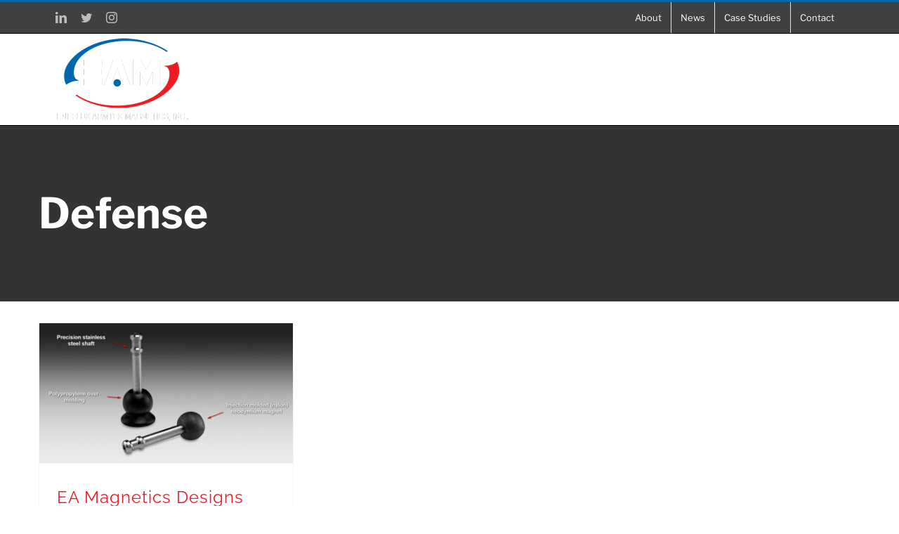

--- FILE ---
content_type: text/html; charset=UTF-8
request_url: https://eamagnetics.com/category/case-study-by-industry/defense/
body_size: 12094
content:
<!DOCTYPE html>
<html class="avada-html-layout-wide avada-html-header-position-top avada-html-is-archive" lang="en-US" prefix="og: http://ogp.me/ns# fb: http://ogp.me/ns/fb#">
<head>
	<meta http-equiv="X-UA-Compatible" content="IE=edge" />
	<meta http-equiv="Content-Type" content="text/html; charset=utf-8"/>

<!-- Google Tag Manager -->
<script>(function(w,d,s,l,i){w[l]=w[l]||[];w[l].push({'gtm.start':
new Date().getTime(),event:'gtm.js'});var f=d.getElementsByTagName(s)[0],
j=d.createElement(s),dl=l!='dataLayer'?'&l='+l:'';j.async=true;j.src=
'https://www.googletagmanager.com/gtm.js?id='+i+dl;f.parentNode.insertBefore(j,f);
})(window,document,'script','dataLayer','GTM-WN2V5RQN');</script>
<!-- End Google Tag Manager -->
	
	<meta name="viewport" content="width=device-width, initial-scale=1" />
	<title>Defense &#8211; EA Magnetics</title>
<meta name='robots' content='max-image-preview:large' />
<link rel="alternate" type="application/rss+xml" title="EA Magnetics &raquo; Feed" href="https://eamagnetics.com/feed/" />
<link rel="alternate" type="application/rss+xml" title="EA Magnetics &raquo; Comments Feed" href="https://eamagnetics.com/comments/feed/" />
					<link rel="shortcut icon" href="https://eamagnetics.com/wp-content/uploads/2022/03/favicon-64.png" type="image/x-icon" />
		
					<!-- For iPhone -->
			<link rel="apple-touch-icon" href="https://eamagnetics.com/wp-content/uploads/2022/03/favicon-120.png">
		
					<!-- For iPhone Retina display -->
			<link rel="apple-touch-icon" sizes="180x180" href="https://eamagnetics.com/wp-content/uploads/2022/03/favicon-180.png">
		
					<!-- For iPad -->
			<link rel="apple-touch-icon" sizes="152x152" href="https://eamagnetics.com/wp-content/uploads/2022/03/favicon-152.png">
		
					<!-- For iPad Retina display -->
			<link rel="apple-touch-icon" sizes="167x167" href="https://eamagnetics.com/wp-content/uploads/2022/03/favicon-167.png">
		
		<link rel="alternate" type="application/rss+xml" title="EA Magnetics &raquo; Defense Category Feed" href="https://eamagnetics.com/category/case-study-by-industry/defense/feed/" />
<style id='wp-img-auto-sizes-contain-inline-css' type='text/css'>
img:is([sizes=auto i],[sizes^="auto," i]){contain-intrinsic-size:3000px 1500px}
/*# sourceURL=wp-img-auto-sizes-contain-inline-css */
</style>
<style id='classic-theme-styles-inline-css' type='text/css'>
/*! This file is auto-generated */
.wp-block-button__link{color:#fff;background-color:#32373c;border-radius:9999px;box-shadow:none;text-decoration:none;padding:calc(.667em + 2px) calc(1.333em + 2px);font-size:1.125em}.wp-block-file__button{background:#32373c;color:#fff;text-decoration:none}
/*# sourceURL=/wp-includes/css/classic-themes.min.css */
</style>
<link rel='stylesheet' id='wp-components-css' href='https://eamagnetics.com/wp-includes/css/dist/components/style.min.css?ver=6.9' type='text/css' media='all' />
<link rel='stylesheet' id='godaddy-styles-css' href='https://eamagnetics.com/wp-content/mu-plugins/vendor/wpex/godaddy-launch/includes/Dependencies/GoDaddy/Styles/build/latest.css?ver=2.0.2' type='text/css' media='all' />
<link rel='stylesheet' id='fusion-dynamic-css-css' href='https://eamagnetics.com/wp-content/uploads/fusion-styles/2ae14981854982295cbbe5c29424bf01.min.css?ver=3.4.1' type='text/css' media='all' />
<link rel="https://api.w.org/" href="https://eamagnetics.com/wp-json/" /><link rel="alternate" title="JSON" type="application/json" href="https://eamagnetics.com/wp-json/wp/v2/categories/85" /><link rel="EditURI" type="application/rsd+xml" title="RSD" href="https://eamagnetics.com/xmlrpc.php?rsd" />
<meta name="generator" content="WordPress 6.9" />
<style type="text/css" id="css-fb-visibility">@media screen and (max-width: 640px){.fusion-no-small-visibility{display:none !important;}body:not(.fusion-builder-ui-wireframe) .sm-text-align-center{text-align:center !important;}body:not(.fusion-builder-ui-wireframe) .sm-text-align-left{text-align:left !important;}body:not(.fusion-builder-ui-wireframe) .sm-text-align-right{text-align:right !important;}body:not(.fusion-builder-ui-wireframe) .sm-mx-auto{margin-left:auto !important;margin-right:auto !important;}body:not(.fusion-builder-ui-wireframe) .sm-ml-auto{margin-left:auto !important;}body:not(.fusion-builder-ui-wireframe) .sm-mr-auto{margin-right:auto !important;}body:not(.fusion-builder-ui-wireframe) .fusion-absolute-position-small{position:absolute;top:auto;width:100%;}}@media screen and (min-width: 641px) and (max-width: 1024px){.fusion-no-medium-visibility{display:none !important;}body:not(.fusion-builder-ui-wireframe) .md-text-align-center{text-align:center !important;}body:not(.fusion-builder-ui-wireframe) .md-text-align-left{text-align:left !important;}body:not(.fusion-builder-ui-wireframe) .md-text-align-right{text-align:right !important;}body:not(.fusion-builder-ui-wireframe) .md-mx-auto{margin-left:auto !important;margin-right:auto !important;}body:not(.fusion-builder-ui-wireframe) .md-ml-auto{margin-left:auto !important;}body:not(.fusion-builder-ui-wireframe) .md-mr-auto{margin-right:auto !important;}body:not(.fusion-builder-ui-wireframe) .fusion-absolute-position-medium{position:absolute;top:auto;width:100%;}}@media screen and (min-width: 1025px){.fusion-no-large-visibility{display:none !important;}body:not(.fusion-builder-ui-wireframe) .lg-text-align-center{text-align:center !important;}body:not(.fusion-builder-ui-wireframe) .lg-text-align-left{text-align:left !important;}body:not(.fusion-builder-ui-wireframe) .lg-text-align-right{text-align:right !important;}body:not(.fusion-builder-ui-wireframe) .lg-mx-auto{margin-left:auto !important;margin-right:auto !important;}body:not(.fusion-builder-ui-wireframe) .lg-ml-auto{margin-left:auto !important;}body:not(.fusion-builder-ui-wireframe) .lg-mr-auto{margin-right:auto !important;}body:not(.fusion-builder-ui-wireframe) .fusion-absolute-position-large{position:absolute;top:auto;width:100%;}}</style>		<script type="text/javascript">
			var doc = document.documentElement;
			doc.setAttribute( 'data-useragent', navigator.userAgent );
		</script>
		
	<style id='global-styles-inline-css' type='text/css'>
:root{--wp--preset--aspect-ratio--square: 1;--wp--preset--aspect-ratio--4-3: 4/3;--wp--preset--aspect-ratio--3-4: 3/4;--wp--preset--aspect-ratio--3-2: 3/2;--wp--preset--aspect-ratio--2-3: 2/3;--wp--preset--aspect-ratio--16-9: 16/9;--wp--preset--aspect-ratio--9-16: 9/16;--wp--preset--color--black: #000000;--wp--preset--color--cyan-bluish-gray: #abb8c3;--wp--preset--color--white: #ffffff;--wp--preset--color--pale-pink: #f78da7;--wp--preset--color--vivid-red: #cf2e2e;--wp--preset--color--luminous-vivid-orange: #ff6900;--wp--preset--color--luminous-vivid-amber: #fcb900;--wp--preset--color--light-green-cyan: #7bdcb5;--wp--preset--color--vivid-green-cyan: #00d084;--wp--preset--color--pale-cyan-blue: #8ed1fc;--wp--preset--color--vivid-cyan-blue: #0693e3;--wp--preset--color--vivid-purple: #9b51e0;--wp--preset--gradient--vivid-cyan-blue-to-vivid-purple: linear-gradient(135deg,rgb(6,147,227) 0%,rgb(155,81,224) 100%);--wp--preset--gradient--light-green-cyan-to-vivid-green-cyan: linear-gradient(135deg,rgb(122,220,180) 0%,rgb(0,208,130) 100%);--wp--preset--gradient--luminous-vivid-amber-to-luminous-vivid-orange: linear-gradient(135deg,rgb(252,185,0) 0%,rgb(255,105,0) 100%);--wp--preset--gradient--luminous-vivid-orange-to-vivid-red: linear-gradient(135deg,rgb(255,105,0) 0%,rgb(207,46,46) 100%);--wp--preset--gradient--very-light-gray-to-cyan-bluish-gray: linear-gradient(135deg,rgb(238,238,238) 0%,rgb(169,184,195) 100%);--wp--preset--gradient--cool-to-warm-spectrum: linear-gradient(135deg,rgb(74,234,220) 0%,rgb(151,120,209) 20%,rgb(207,42,186) 40%,rgb(238,44,130) 60%,rgb(251,105,98) 80%,rgb(254,248,76) 100%);--wp--preset--gradient--blush-light-purple: linear-gradient(135deg,rgb(255,206,236) 0%,rgb(152,150,240) 100%);--wp--preset--gradient--blush-bordeaux: linear-gradient(135deg,rgb(254,205,165) 0%,rgb(254,45,45) 50%,rgb(107,0,62) 100%);--wp--preset--gradient--luminous-dusk: linear-gradient(135deg,rgb(255,203,112) 0%,rgb(199,81,192) 50%,rgb(65,88,208) 100%);--wp--preset--gradient--pale-ocean: linear-gradient(135deg,rgb(255,245,203) 0%,rgb(182,227,212) 50%,rgb(51,167,181) 100%);--wp--preset--gradient--electric-grass: linear-gradient(135deg,rgb(202,248,128) 0%,rgb(113,206,126) 100%);--wp--preset--gradient--midnight: linear-gradient(135deg,rgb(2,3,129) 0%,rgb(40,116,252) 100%);--wp--preset--font-size--small: 12px;--wp--preset--font-size--medium: 20px;--wp--preset--font-size--large: 24px;--wp--preset--font-size--x-large: 42px;--wp--preset--font-size--normal: 16px;--wp--preset--font-size--xlarge: 32px;--wp--preset--font-size--huge: 48px;--wp--preset--spacing--20: 0.44rem;--wp--preset--spacing--30: 0.67rem;--wp--preset--spacing--40: 1rem;--wp--preset--spacing--50: 1.5rem;--wp--preset--spacing--60: 2.25rem;--wp--preset--spacing--70: 3.38rem;--wp--preset--spacing--80: 5.06rem;--wp--preset--shadow--natural: 6px 6px 9px rgba(0, 0, 0, 0.2);--wp--preset--shadow--deep: 12px 12px 50px rgba(0, 0, 0, 0.4);--wp--preset--shadow--sharp: 6px 6px 0px rgba(0, 0, 0, 0.2);--wp--preset--shadow--outlined: 6px 6px 0px -3px rgb(255, 255, 255), 6px 6px rgb(0, 0, 0);--wp--preset--shadow--crisp: 6px 6px 0px rgb(0, 0, 0);}:where(.is-layout-flex){gap: 0.5em;}:where(.is-layout-grid){gap: 0.5em;}body .is-layout-flex{display: flex;}.is-layout-flex{flex-wrap: wrap;align-items: center;}.is-layout-flex > :is(*, div){margin: 0;}body .is-layout-grid{display: grid;}.is-layout-grid > :is(*, div){margin: 0;}:where(.wp-block-columns.is-layout-flex){gap: 2em;}:where(.wp-block-columns.is-layout-grid){gap: 2em;}:where(.wp-block-post-template.is-layout-flex){gap: 1.25em;}:where(.wp-block-post-template.is-layout-grid){gap: 1.25em;}.has-black-color{color: var(--wp--preset--color--black) !important;}.has-cyan-bluish-gray-color{color: var(--wp--preset--color--cyan-bluish-gray) !important;}.has-white-color{color: var(--wp--preset--color--white) !important;}.has-pale-pink-color{color: var(--wp--preset--color--pale-pink) !important;}.has-vivid-red-color{color: var(--wp--preset--color--vivid-red) !important;}.has-luminous-vivid-orange-color{color: var(--wp--preset--color--luminous-vivid-orange) !important;}.has-luminous-vivid-amber-color{color: var(--wp--preset--color--luminous-vivid-amber) !important;}.has-light-green-cyan-color{color: var(--wp--preset--color--light-green-cyan) !important;}.has-vivid-green-cyan-color{color: var(--wp--preset--color--vivid-green-cyan) !important;}.has-pale-cyan-blue-color{color: var(--wp--preset--color--pale-cyan-blue) !important;}.has-vivid-cyan-blue-color{color: var(--wp--preset--color--vivid-cyan-blue) !important;}.has-vivid-purple-color{color: var(--wp--preset--color--vivid-purple) !important;}.has-black-background-color{background-color: var(--wp--preset--color--black) !important;}.has-cyan-bluish-gray-background-color{background-color: var(--wp--preset--color--cyan-bluish-gray) !important;}.has-white-background-color{background-color: var(--wp--preset--color--white) !important;}.has-pale-pink-background-color{background-color: var(--wp--preset--color--pale-pink) !important;}.has-vivid-red-background-color{background-color: var(--wp--preset--color--vivid-red) !important;}.has-luminous-vivid-orange-background-color{background-color: var(--wp--preset--color--luminous-vivid-orange) !important;}.has-luminous-vivid-amber-background-color{background-color: var(--wp--preset--color--luminous-vivid-amber) !important;}.has-light-green-cyan-background-color{background-color: var(--wp--preset--color--light-green-cyan) !important;}.has-vivid-green-cyan-background-color{background-color: var(--wp--preset--color--vivid-green-cyan) !important;}.has-pale-cyan-blue-background-color{background-color: var(--wp--preset--color--pale-cyan-blue) !important;}.has-vivid-cyan-blue-background-color{background-color: var(--wp--preset--color--vivid-cyan-blue) !important;}.has-vivid-purple-background-color{background-color: var(--wp--preset--color--vivid-purple) !important;}.has-black-border-color{border-color: var(--wp--preset--color--black) !important;}.has-cyan-bluish-gray-border-color{border-color: var(--wp--preset--color--cyan-bluish-gray) !important;}.has-white-border-color{border-color: var(--wp--preset--color--white) !important;}.has-pale-pink-border-color{border-color: var(--wp--preset--color--pale-pink) !important;}.has-vivid-red-border-color{border-color: var(--wp--preset--color--vivid-red) !important;}.has-luminous-vivid-orange-border-color{border-color: var(--wp--preset--color--luminous-vivid-orange) !important;}.has-luminous-vivid-amber-border-color{border-color: var(--wp--preset--color--luminous-vivid-amber) !important;}.has-light-green-cyan-border-color{border-color: var(--wp--preset--color--light-green-cyan) !important;}.has-vivid-green-cyan-border-color{border-color: var(--wp--preset--color--vivid-green-cyan) !important;}.has-pale-cyan-blue-border-color{border-color: var(--wp--preset--color--pale-cyan-blue) !important;}.has-vivid-cyan-blue-border-color{border-color: var(--wp--preset--color--vivid-cyan-blue) !important;}.has-vivid-purple-border-color{border-color: var(--wp--preset--color--vivid-purple) !important;}.has-vivid-cyan-blue-to-vivid-purple-gradient-background{background: var(--wp--preset--gradient--vivid-cyan-blue-to-vivid-purple) !important;}.has-light-green-cyan-to-vivid-green-cyan-gradient-background{background: var(--wp--preset--gradient--light-green-cyan-to-vivid-green-cyan) !important;}.has-luminous-vivid-amber-to-luminous-vivid-orange-gradient-background{background: var(--wp--preset--gradient--luminous-vivid-amber-to-luminous-vivid-orange) !important;}.has-luminous-vivid-orange-to-vivid-red-gradient-background{background: var(--wp--preset--gradient--luminous-vivid-orange-to-vivid-red) !important;}.has-very-light-gray-to-cyan-bluish-gray-gradient-background{background: var(--wp--preset--gradient--very-light-gray-to-cyan-bluish-gray) !important;}.has-cool-to-warm-spectrum-gradient-background{background: var(--wp--preset--gradient--cool-to-warm-spectrum) !important;}.has-blush-light-purple-gradient-background{background: var(--wp--preset--gradient--blush-light-purple) !important;}.has-blush-bordeaux-gradient-background{background: var(--wp--preset--gradient--blush-bordeaux) !important;}.has-luminous-dusk-gradient-background{background: var(--wp--preset--gradient--luminous-dusk) !important;}.has-pale-ocean-gradient-background{background: var(--wp--preset--gradient--pale-ocean) !important;}.has-electric-grass-gradient-background{background: var(--wp--preset--gradient--electric-grass) !important;}.has-midnight-gradient-background{background: var(--wp--preset--gradient--midnight) !important;}.has-small-font-size{font-size: var(--wp--preset--font-size--small) !important;}.has-medium-font-size{font-size: var(--wp--preset--font-size--medium) !important;}.has-large-font-size{font-size: var(--wp--preset--font-size--large) !important;}.has-x-large-font-size{font-size: var(--wp--preset--font-size--x-large) !important;}
/*# sourceURL=global-styles-inline-css */
</style>
</head>

<body class="archive category category-defense category-85 wp-theme-Avada fusion-image-hovers fusion-pagination-sizing fusion-button_size-large fusion-button_type-flat fusion-button_span-no avada-image-rollover-circle-yes avada-image-rollover-yes avada-image-rollover-direction-center_vertical fusion-body ltr fusion-sticky-header no-tablet-sticky-header no-mobile-sticky-header no-mobile-totop fusion-disable-outline fusion-sub-menu-fade mobile-logo-pos-left layout-wide-mode avada-has-boxed-modal-shadow-none layout-scroll-offset-full avada-has-zero-margin-offset-top fusion-top-header menu-text-align-center mobile-menu-design-modern fusion-show-pagination-text fusion-header-layout-v2 avada-responsive avada-footer-fx-none avada-menu-highlight-style-bar fusion-search-form-classic fusion-main-menu-search-dropdown fusion-avatar-square avada-dropdown-styles avada-blog-layout-large avada-blog-archive-layout-grid avada-header-shadow-no avada-menu-icon-position-left avada-has-megamenu-shadow avada-has-mainmenu-dropdown-divider avada-has-header-100-width avada-has-pagetitle-bg-full avada-has-megamenu-item-divider avada-has-100-footer avada-has-breadcrumb-mobile-hidden avada-has-titlebar-bar_and_content avada-social-full-transparent avada-header-top-bg-not-opaque avada-has-pagination-padding avada-flyout-menu-direction-fade avada-ec-views-v1" >
<!-- Google Tag Manager (noscript) -->
<noscript><iframe src="https://www.googletagmanager.com/ns.html?id=GTM-WN2V5RQN"
height="0" width="0" style="display:none;visibility:hidden"></iframe></noscript>
<!-- End Google Tag Manager (noscript) -->
		<a class="skip-link screen-reader-text" href="#content">Skip to content</a>

	<div id="boxed-wrapper">
		<div class="fusion-sides-frame"></div>
		<div id="wrapper" class="fusion-wrapper">
			<div id="home" style="position:relative;top:-1px;"></div>
			
				
			<header class="fusion-header-wrapper">
				<div class="fusion-header-v2 fusion-logo-alignment fusion-logo-left fusion-sticky-menu- fusion-sticky-logo-1 fusion-mobile-logo-1  fusion-mobile-menu-design-modern">
					
<div class="fusion-secondary-header">
	<div class="fusion-row">
					<div class="fusion-alignleft">
				<div class="fusion-social-links-header"><div class="fusion-social-networks"><div class="fusion-social-networks-wrapper"><a  class="fusion-social-network-icon fusion-tooltip fusion-linkedin awb-icon-linkedin" style data-placement="bottom" data-title="LinkedIn" data-toggle="tooltip" title="LinkedIn" href="https://www.linkedin.com/company/ea-magnetics-inc." target="_blank" rel="noopener noreferrer"><span class="screen-reader-text">LinkedIn</span></a><a  class="fusion-social-network-icon fusion-tooltip fusion-twitter awb-icon-twitter" style data-placement="bottom" data-title="Twitter" data-toggle="tooltip" title="Twitter" href="https://www.twitter.com/EAMagnetics" target="_blank" rel="noopener noreferrer"><span class="screen-reader-text">Twitter</span></a><a  class="fusion-social-network-icon fusion-tooltip fusion-instagram awb-icon-instagram" style data-placement="bottom" data-title="Instagram" data-toggle="tooltip" title="Instagram" href="https://www.instagram.com/ea_magnetics/" target="_blank" rel="noopener noreferrer"><span class="screen-reader-text">Instagram</span></a></div></div></div>			</div>
							<div class="fusion-alignright">
				<nav class="fusion-secondary-menu" role="navigation" aria-label="Secondary Menu"><ul id="menu-top-menu" class="menu"><li  id="menu-item-2345"  class="menu-item menu-item-type-custom menu-item-object-custom menu-item-2345"  data-item-id="2345"><a  href="/about" class="fusion-bar-highlight"><span class="menu-text">About</span></a></li><li  id="menu-item-2346"  class="menu-item menu-item-type-custom menu-item-object-custom menu-item-2346"  data-item-id="2346"><a  href="/news-articles" class="fusion-bar-highlight"><span class="menu-text">News</span></a></li><li  id="menu-item-2347"  class="menu-item menu-item-type-custom menu-item-object-custom menu-item-2347"  data-item-id="2347"><a  href="/case-studies/" class="fusion-bar-highlight"><span class="menu-text">Case Studies</span></a></li><li  id="menu-item-2348"  class="menu-item menu-item-type-custom menu-item-object-custom menu-item-2348"  data-item-id="2348"><a  href="/contact" class="fusion-bar-highlight"><span class="menu-text">Contact</span></a></li></ul></nav><nav class="fusion-mobile-nav-holder fusion-mobile-menu-text-align-left" aria-label="Secondary Mobile Menu"></nav>			</div>
			</div>
</div>
<div class="fusion-header-sticky-height"></div>
<div class="fusion-header">
	<div class="fusion-row">
					<div class="fusion-logo" data-margin-top="5px" data-margin-bottom="5px" data-margin-left="0px" data-margin-right="0px">
			<a class="fusion-logo-link"  href="https://eamagnetics.com/" >

						<!-- standard logo -->
			<img src="https://eamagnetics.com/wp-content/uploads/2021/08/EAM-Logo-190.png" srcset="https://eamagnetics.com/wp-content/uploads/2021/08/EAM-Logo-190.png 1x, https://eamagnetics.com/wp-content/uploads/2021/08/EAM-Logo-380.png 2x" width="190" height="120" style="max-height:120px;height:auto;" alt="EA Magnetics Logo" data-retina_logo_url="https://eamagnetics.com/wp-content/uploads/2021/08/EAM-Logo-380.png" class="fusion-standard-logo" />

											<!-- mobile logo -->
				<img src="https://eamagnetics.com/wp-content/uploads/2021/08/logo.png" srcset="https://eamagnetics.com/wp-content/uploads/2021/08/logo.png 1x, https://eamagnetics.com/wp-content/uploads/2021/08/logo.png 2x" width="234" height="147" style="max-height:147px;height:auto;" alt="EA Magnetics Logo" data-retina_logo_url="https://eamagnetics.com/wp-content/uploads/2021/08/logo.png" class="fusion-mobile-logo" />
			
											<!-- sticky header logo -->
				<img src="https://eamagnetics.com/wp-content/uploads/2021/08/EAM-Logo-190.png" srcset="https://eamagnetics.com/wp-content/uploads/2021/08/EAM-Logo-190.png 1x, https://eamagnetics.com/wp-content/uploads/2021/08/EAM-Logo-380.png 2x" width="190" height="120" style="max-height:120px;height:auto;" alt="EA Magnetics Logo" data-retina_logo_url="https://eamagnetics.com/wp-content/uploads/2021/08/EAM-Logo-380.png" class="fusion-sticky-logo" />
					</a>
		</div>		<nav class="fusion-main-menu" aria-label="Main Menu"><ul id="menu-eam-menu" class="fusion-menu"><li  id="menu-item-1437"  class="menu-item menu-item-type-custom menu-item-object-custom menu-item-has-children menu-item-1437 fusion-megamenu-menu fusion-has-all-widgets"  data-item-id="1437"><a  href="/products-materials/" class="fusion-bar-highlight"><span class="menu-text">Products and Materials</span></a><div class="fusion-megamenu-wrapper fusion-columns-4 columns-per-row-4 columns-4 col-span-8"><div class="row"><div class="fusion-megamenu-holder lazyload" style="width:66.6664vw;" data-width="66.6664vw"><ul class="fusion-megamenu"><li  id="menu-item-2254"  class="menu-item menu-item-type-custom menu-item-object-custom menu-item-2254 fusion-megamenu-submenu fusion-megamenu-submenu-notitle fusion-megamenu-columns-4 col-lg-3 col-md-3 col-sm-3"  style="width:25%;"><div class="fusion-megamenu-widgets-container second-level-widget"><div id="media_image-2" class="widget widget_media_image" style="border-style: solid;border-color:transparent;border-width:0px;"><a href="/injection-molded"><img width="300" height="154" src="https://eamagnetics.com/wp-content/uploads/2021/08/injection-img-435x224-1-300x154.jpg" class="image wp-image-1449  attachment-medium size-medium lazyload" alt="" style="max-width: 100%; height: auto;" decoding="async" srcset="data:image/svg+xml,%3Csvg%20xmlns%3D%27http%3A%2F%2Fwww.w3.org%2F2000%2Fsvg%27%20width%3D%27435%27%20height%3D%27224%27%20viewBox%3D%270%200%20435%20224%27%3E%3Crect%20width%3D%27435%27%20height%3D%27224%27%20fill-opacity%3D%220%22%2F%3E%3C%2Fsvg%3E" data-orig-src="https://eamagnetics.com/wp-content/uploads/2021/08/injection-img-435x224-1-300x154.jpg" data-srcset="https://eamagnetics.com/wp-content/uploads/2021/08/injection-img-435x224-1-200x103.jpg 200w, https://eamagnetics.com/wp-content/uploads/2021/08/injection-img-435x224-1-300x154.jpg 300w, https://eamagnetics.com/wp-content/uploads/2021/08/injection-img-435x224-1-400x206.jpg 400w, https://eamagnetics.com/wp-content/uploads/2021/08/injection-img-435x224-1.jpg 435w" data-sizes="auto" /></a></div><div id="custom_html-2" class="widget_text widget widget_custom_html" style="border-style: solid;border-color:transparent;border-width:0px;"><div class="textwidget custom-html-widget"><h3 style="text-align: center; margin: 5px auto 10px auto;"><a href="/injection-molded/">Injection Molded</a></h3></div></div><div id="media_image-3" class="widget widget_media_image" style="border-style: solid;border-color:transparent;border-width:0px;"><a href="/samarium-cobalt"><img width="300" height="161" src="https://eamagnetics.com/wp-content/uploads/2021/09/menu-SamariumCobalt-300x161.jpg" class="image wp-image-2534  attachment-medium size-medium lazyload" alt="" style="max-width: 100%; height: auto;" decoding="async" srcset="data:image/svg+xml,%3Csvg%20xmlns%3D%27http%3A%2F%2Fwww.w3.org%2F2000%2Fsvg%27%20width%3D%27560%27%20height%3D%27300%27%20viewBox%3D%270%200%20560%20300%27%3E%3Crect%20width%3D%27560%27%20height%3D%27300%27%20fill-opacity%3D%220%22%2F%3E%3C%2Fsvg%3E" data-orig-src="https://eamagnetics.com/wp-content/uploads/2021/09/menu-SamariumCobalt-300x161.jpg" data-srcset="https://eamagnetics.com/wp-content/uploads/2021/09/menu-SamariumCobalt-200x107.jpg 200w, https://eamagnetics.com/wp-content/uploads/2021/09/menu-SamariumCobalt-300x161.jpg 300w, https://eamagnetics.com/wp-content/uploads/2021/09/menu-SamariumCobalt-400x214.jpg 400w, https://eamagnetics.com/wp-content/uploads/2021/09/menu-SamariumCobalt.jpg 560w" data-sizes="auto" /></a></div><div id="custom_html-3" class="widget_text widget widget_custom_html" style="border-style: solid;border-color:transparent;border-width:0px;"><div class="textwidget custom-html-widget"><h3 style="text-align: center; margin: 5px auto 10px auto;"><a href="/samarium-cobalt">Samarium Cobalt</a></h3></div></div></div></li><li  id="menu-item-1448"  class="menu-item menu-item-type-custom menu-item-object-custom menu-item-1448 fusion-megamenu-submenu fusion-megamenu-submenu-notitle fusion-megamenu-columns-4 col-lg-3 col-md-3 col-sm-3"  style="width:25%;"><div class="fusion-megamenu-widgets-container second-level-widget"><div id="media_image-5" class="widget widget_media_image" style="border-style: solid;border-color:transparent;border-width:0px;"><a href="/sintered-neodymium/"><img width="300" height="161" src="https://eamagnetics.com/wp-content/uploads/2021/09/menu-Sintered-Neodymium-300x161.jpg" class="image wp-image-2535  attachment-medium size-medium lazyload" alt="" style="max-width: 100%; height: auto;" decoding="async" srcset="data:image/svg+xml,%3Csvg%20xmlns%3D%27http%3A%2F%2Fwww.w3.org%2F2000%2Fsvg%27%20width%3D%27560%27%20height%3D%27300%27%20viewBox%3D%270%200%20560%20300%27%3E%3Crect%20width%3D%27560%27%20height%3D%27300%27%20fill-opacity%3D%220%22%2F%3E%3C%2Fsvg%3E" data-orig-src="https://eamagnetics.com/wp-content/uploads/2021/09/menu-Sintered-Neodymium-300x161.jpg" data-srcset="https://eamagnetics.com/wp-content/uploads/2021/09/menu-Sintered-Neodymium-200x107.jpg 200w, https://eamagnetics.com/wp-content/uploads/2021/09/menu-Sintered-Neodymium-300x161.jpg 300w, https://eamagnetics.com/wp-content/uploads/2021/09/menu-Sintered-Neodymium-400x214.jpg 400w, https://eamagnetics.com/wp-content/uploads/2021/09/menu-Sintered-Neodymium.jpg 560w" data-sizes="auto" /></a></div><div id="custom_html-5" class="widget_text widget widget_custom_html" style="border-style: solid;border-color:transparent;border-width:0px;"><div class="textwidget custom-html-widget"><h3 style="text-align: center; margin: 5px auto 10px auto;"><a href="/sintered-neodymium/">Sintered Neodymium</a></h3></div></div><div id="media_image-4" class="widget widget_media_image" style="border-style: solid;border-color:transparent;border-width:0px;"><a href="/custom-assemblies/"><img width="300" height="161" src="https://eamagnetics.com/wp-content/uploads/2021/09/menu-Custom-Assemblies-300x161.jpg" class="image wp-image-2536  attachment-medium size-medium lazyload" alt="" style="max-width: 100%; height: auto;" decoding="async" srcset="data:image/svg+xml,%3Csvg%20xmlns%3D%27http%3A%2F%2Fwww.w3.org%2F2000%2Fsvg%27%20width%3D%27560%27%20height%3D%27300%27%20viewBox%3D%270%200%20560%20300%27%3E%3Crect%20width%3D%27560%27%20height%3D%27300%27%20fill-opacity%3D%220%22%2F%3E%3C%2Fsvg%3E" data-orig-src="https://eamagnetics.com/wp-content/uploads/2021/09/menu-Custom-Assemblies-300x161.jpg" data-srcset="https://eamagnetics.com/wp-content/uploads/2021/09/menu-Custom-Assemblies-200x107.jpg 200w, https://eamagnetics.com/wp-content/uploads/2021/09/menu-Custom-Assemblies-300x161.jpg 300w, https://eamagnetics.com/wp-content/uploads/2021/09/menu-Custom-Assemblies-400x214.jpg 400w, https://eamagnetics.com/wp-content/uploads/2021/09/menu-Custom-Assemblies.jpg 560w" data-sizes="auto" /></a></div><div id="custom_html-4" class="widget_text widget widget_custom_html" style="border-style: solid;border-color:transparent;border-width:0px;"><div class="textwidget custom-html-widget"><h3 style="text-align: center; margin: 5px auto 10px auto;"><a href="/custom-assemblies/">Custom Assemblies</a></h3></div></div></div></li><li  id="menu-item-2538"  class="menu-item menu-item-type-custom menu-item-object-custom menu-item-2538 fusion-megamenu-submenu fusion-megamenu-submenu-notitle fusion-megamenu-columns-4 col-lg-3 col-md-3 col-sm-3"  style="width:25%;"><div class="fusion-megamenu-widgets-container second-level-widget"><div id="media_image-6" class="widget widget_media_image" style="border-style: solid;border-color:transparent;border-width:0px;"><a href="/ceramic-ferrite/"><img width="300" height="161" src="https://eamagnetics.com/wp-content/uploads/2021/09/ceramic-img-300x161.jpg" class="image wp-image-2515  attachment-medium size-medium lazyload" alt="" style="max-width: 100%; height: auto;" decoding="async" srcset="data:image/svg+xml,%3Csvg%20xmlns%3D%27http%3A%2F%2Fwww.w3.org%2F2000%2Fsvg%27%20width%3D%27560%27%20height%3D%27300%27%20viewBox%3D%270%200%20560%20300%27%3E%3Crect%20width%3D%27560%27%20height%3D%27300%27%20fill-opacity%3D%220%22%2F%3E%3C%2Fsvg%3E" data-orig-src="https://eamagnetics.com/wp-content/uploads/2021/09/ceramic-img-300x161.jpg" data-srcset="https://eamagnetics.com/wp-content/uploads/2021/09/ceramic-img-200x107.jpg 200w, https://eamagnetics.com/wp-content/uploads/2021/09/ceramic-img-300x161.jpg 300w, https://eamagnetics.com/wp-content/uploads/2021/09/ceramic-img-400x214.jpg 400w, https://eamagnetics.com/wp-content/uploads/2021/09/ceramic-img.jpg 560w" data-sizes="auto" /></a></div><div id="custom_html-6" class="widget_text widget widget_custom_html" style="border-style: solid;border-color:transparent;border-width:0px;"><div class="textwidget custom-html-widget"><h3 style="text-align: center; margin: 5px auto 10px auto;"><a href="/ceramic-ferrite/">Ceramic/Ferrite</a></h3></div></div><div id="media_image-7" class="widget widget_media_image" style="border-style: solid;border-color:transparent;border-width:0px;"><a href="/compression-bonded-neodymium/"><img width="300" height="161" src="https://eamagnetics.com/wp-content/uploads/2021/09/menu-Compression-Bonded-300x161.jpg" class="image wp-image-2537  attachment-medium size-medium lazyload" alt="" style="max-width: 100%; height: auto;" decoding="async" srcset="data:image/svg+xml,%3Csvg%20xmlns%3D%27http%3A%2F%2Fwww.w3.org%2F2000%2Fsvg%27%20width%3D%27560%27%20height%3D%27301%27%20viewBox%3D%270%200%20560%20301%27%3E%3Crect%20width%3D%27560%27%20height%3D%27301%27%20fill-opacity%3D%220%22%2F%3E%3C%2Fsvg%3E" data-orig-src="https://eamagnetics.com/wp-content/uploads/2021/09/menu-Compression-Bonded-300x161.jpg" data-srcset="https://eamagnetics.com/wp-content/uploads/2021/09/menu-Compression-Bonded-200x108.jpg 200w, https://eamagnetics.com/wp-content/uploads/2021/09/menu-Compression-Bonded-300x161.jpg 300w, https://eamagnetics.com/wp-content/uploads/2021/09/menu-Compression-Bonded-400x215.jpg 400w, https://eamagnetics.com/wp-content/uploads/2021/09/menu-Compression-Bonded.jpg 560w" data-sizes="auto" /></a></div><div id="custom_html-7" class="widget_text widget widget_custom_html" style="border-style: solid;border-color:transparent;border-width:0px;"><div class="textwidget custom-html-widget"><h3 style="text-align: center; margin: 5px auto 10px auto;"><a href="/compression-bonded-neodymium/">Compression Bonded Neodymium
</a></h3></div></div></div></li><li  id="menu-item-2540"  class="menu-item menu-item-type-custom menu-item-object-custom menu-item-2540 fusion-megamenu-submenu fusion-megamenu-submenu-notitle fusion-megamenu-columns-4 col-lg-3 col-md-3 col-sm-3"  style="width:25%;"><div class="fusion-megamenu-widgets-container second-level-widget"><div id="media_image-8" class="widget widget_media_image" style="border-style: solid;border-color:transparent;border-width:0px;"><a href="/alnico"><img width="300" height="161" src="https://eamagnetics.com/wp-content/uploads/2021/09/menu-Alnico-300x161.jpg" class="image wp-image-2539  attachment-medium size-medium lazyload" alt="" style="max-width: 100%; height: auto;" decoding="async" srcset="data:image/svg+xml,%3Csvg%20xmlns%3D%27http%3A%2F%2Fwww.w3.org%2F2000%2Fsvg%27%20width%3D%27560%27%20height%3D%27300%27%20viewBox%3D%270%200%20560%20300%27%3E%3Crect%20width%3D%27560%27%20height%3D%27300%27%20fill-opacity%3D%220%22%2F%3E%3C%2Fsvg%3E" data-orig-src="https://eamagnetics.com/wp-content/uploads/2021/09/menu-Alnico-300x161.jpg" data-srcset="https://eamagnetics.com/wp-content/uploads/2021/09/menu-Alnico-200x107.jpg 200w, https://eamagnetics.com/wp-content/uploads/2021/09/menu-Alnico-300x161.jpg 300w, https://eamagnetics.com/wp-content/uploads/2021/09/menu-Alnico-400x214.jpg 400w, https://eamagnetics.com/wp-content/uploads/2021/09/menu-Alnico.jpg 560w" data-sizes="auto" /></a></div><div id="custom_html-8" class="widget_text widget widget_custom_html" style="border-style: solid;border-color:transparent;border-width:0px;"><div class="textwidget custom-html-widget"><h3 style="text-align: center; margin: 5px auto 10px auto;"><a href="/alnico">Alnico
</a></h3></div></div></div></li></ul></div><div style="clear:both;"></div></div></div></li><li  id="menu-item-1438"  class="menu-item menu-item-type-custom menu-item-object-custom menu-item-has-children menu-item-1438 fusion-dropdown-menu"  data-item-id="1438"><a  href="#" class="fusion-bar-highlight"><span class="menu-text">By Application</span></a><ul class="sub-menu"><li  id="menu-item-3093"  class="menu-item menu-item-type-post_type menu-item-object-page menu-item-3093 fusion-dropdown-submenu" ><a  href="https://eamagnetics.com/magnets-for-sensors/" class="fusion-bar-highlight"><span>Magnets for Sensors</span></a></li><li  id="menu-item-3113"  class="menu-item menu-item-type-post_type menu-item-object-page menu-item-3113 fusion-dropdown-submenu" ><a  href="https://eamagnetics.com/magnets-for-motors/" class="fusion-bar-highlight"><span>Magnets for Motors</span></a></li><li  id="menu-item-4874"  class="menu-item menu-item-type-post_type menu-item-object-page menu-item-4874 fusion-dropdown-submenu" ><a  href="https://eamagnetics.com/magnetic-coupling/" class="fusion-bar-highlight"><span>Magnetic Coupling</span></a></li><li  id="menu-item-4885"  class="menu-item menu-item-type-post_type menu-item-object-page menu-item-4885 fusion-dropdown-submenu" ><a  href="https://eamagnetics.com/chip-collection/" class="fusion-bar-highlight"><span>Chip Collection – Magnetic Filtration</span></a></li></ul></li><li  id="menu-item-1439"  class="menu-item menu-item-type-custom menu-item-object-custom menu-item-has-children menu-item-1439 fusion-dropdown-menu"  data-item-id="1439"><a  href="#" class="fusion-bar-highlight"><span class="menu-text">By Industry</span></a><ul class="sub-menu"><li  id="menu-item-2697"  class="menu-item menu-item-type-post_type menu-item-object-page menu-item-2697 fusion-dropdown-submenu" ><a  href="https://eamagnetics.com/defense/" class="fusion-bar-highlight"><span>Defense</span></a></li><li  id="menu-item-2683"  class="menu-item menu-item-type-post_type menu-item-object-page menu-item-2683 fusion-dropdown-submenu" ><a  href="https://eamagnetics.com/automotive/" class="fusion-bar-highlight"><span>Automotive</span></a></li><li  id="menu-item-2702"  class="menu-item menu-item-type-post_type menu-item-object-page menu-item-2702 fusion-dropdown-submenu" ><a  href="https://eamagnetics.com/aerospace/" class="fusion-bar-highlight"><span>Aerospace</span></a></li><li  id="menu-item-2712"  class="menu-item menu-item-type-post_type menu-item-object-page menu-item-2712 fusion-dropdown-submenu" ><a  href="https://eamagnetics.com/electronics/" class="fusion-bar-highlight"><span>Electronics</span></a></li><li  id="menu-item-2715"  class="menu-item menu-item-type-post_type menu-item-object-page menu-item-2715 fusion-dropdown-submenu" ><a  href="https://eamagnetics.com/manufacturing/" class="fusion-bar-highlight"><span>Manufacturing</span></a></li><li  id="menu-item-2684"  class="menu-item menu-item-type-post_type menu-item-object-page menu-item-2684 fusion-dropdown-submenu" ><a  href="https://eamagnetics.com/medical/" class="fusion-bar-highlight"><span>Medical</span></a></li></ul></li><li  id="menu-item-1440"  class="menu-item menu-item-type-custom menu-item-object-custom menu-item-has-children menu-item-1440 fusion-megamenu-menu fusion-has-all-widgets"  data-item-id="1440"><a  href="/services" class="fusion-bar-highlight"><span class="menu-text">Services</span></a><div class="fusion-megamenu-wrapper fusion-columns-1 columns-per-row-1 columns-1 col-span-2"><div class="row"><div class="fusion-megamenu-holder lazyload" style="width:10vw;" data-width="10vw"><ul class="fusion-megamenu"><li  id="menu-item-5020"  class="menu-item menu-item-type-custom menu-item-object-custom menu-item-5020 fusion-megamenu-submenu fusion-megamenu-submenu-notitle fusion-megamenu-columns-1 col-lg-12 col-md-12 col-sm-12"  style="width:100%;"><div class="fusion-megamenu-widgets-container second-level-widget"><div id="custom_html-9" class="widget_text widget widget_custom_html" style="border-style: solid;border-color:transparent;border-width:0px;"><div class="textwidget custom-html-widget">	
<p class="srvcs-menu"><a href="/services">Design Engineering
	</a></p>
<p class="srvcs-menu"><a href="/services#prototyping">Prototyping
	</a></p>
<p class="srvcs-menu"><a href="/services#tooling">Tooling
	</a></p>
<p class="srvcs-menu"><a href="/services#testing">Testing and Calibration</a></p>
<p class="srvcs-menu"><a href="/services#magnetizing">Magnetizing</a></p>
</div></div></div></li></ul></div><div style="clear:both;"></div></div></div></li><li  id="menu-item-1441"  class="menu-item menu-item-type-custom menu-item-object-custom menu-item-1441"  data-item-id="1441"><a  href="/reference-design-tools/" class="fusion-bar-highlight"><span class="menu-text">Reference</span></a></li><li  id="menu-item-5071"  class="menu-item menu-item-type-post_type menu-item-object-page menu-item-5071"  data-item-id="5071"><a  href="https://eamagnetics.com/get-quote/" class="fusion-bar-highlight"><span class="menu-text">Quote</span></a></li></ul></nav><div class="fusion-mobile-navigation"><ul id="menu-eam-mobile-menu" class="fusion-mobile-menu"><li  id="menu-item-5179"  class="menu-item menu-item-type-custom menu-item-object-custom menu-item-has-children menu-item-5179 fusion-dropdown-menu"  data-item-id="5179"><a  href="/products-materials/" class="fusion-bar-highlight"><span class="menu-text">Products and Materials</span></a><ul class="sub-menu"><li  id="menu-item-5200"  class="menu-item menu-item-type-post_type menu-item-object-page menu-item-5200 fusion-dropdown-submenu" ><a  href="https://eamagnetics.com/product/injection-moldedbonded" class="fusion-bar-highlight"><span>Injection Molded</span></a></li><li  id="menu-item-5201"  class="menu-item menu-item-type-post_type menu-item-object-page menu-item-5201 fusion-dropdown-submenu" ><a  href="https://eamagnetics.com/product/sintered-neodymium" class="fusion-bar-highlight"><span>Sintered Neodymium</span></a></li><li  id="menu-item-5202"  class="menu-item menu-item-type-post_type menu-item-object-page menu-item-5202 fusion-dropdown-submenu" ><a  href="https://eamagnetics.com/product/ceramicferrite" class="fusion-bar-highlight"><span>Ceramic/Ferrite</span></a></li><li  id="menu-item-5203"  class="menu-item menu-item-type-post_type menu-item-object-page menu-item-5203 fusion-dropdown-submenu" ><a  href="https://eamagnetics.com/product/alnico" class="fusion-bar-highlight"><span>Alnico</span></a></li><li  id="menu-item-5204"  class="menu-item menu-item-type-post_type menu-item-object-page menu-item-5204 fusion-dropdown-submenu" ><a  href="https://eamagnetics.com/product/samarium-cobalt" class="fusion-bar-highlight"><span>Samarium Cobalt</span></a></li><li  id="menu-item-5205"  class="menu-item menu-item-type-post_type menu-item-object-page menu-item-5205 fusion-dropdown-submenu" ><a  href="https://eamagnetics.com/product/assemblies" class="fusion-bar-highlight"><span>Assemblies</span></a></li><li  id="menu-item-5206"  class="menu-item menu-item-type-post_type menu-item-object-page menu-item-5206 fusion-dropdown-submenu" ><a  href="https://eamagnetics.com/products/compression-bonded-neodymium/" class="fusion-bar-highlight"><span>Compression Bonded Neodymium</span></a></li></ul></li><li  id="menu-item-5184"  class="menu-item menu-item-type-custom menu-item-object-custom menu-item-has-children menu-item-5184 fusion-dropdown-menu"  data-item-id="5184"><a  href="#" class="fusion-bar-highlight"><span class="menu-text">By Application</span></a><ul class="sub-menu"><li  id="menu-item-5185"  class="menu-item menu-item-type-post_type menu-item-object-page menu-item-5185 fusion-dropdown-submenu" ><a  href="https://eamagnetics.com/magnets-for-sensors/" class="fusion-bar-highlight"><span>Magnets for Sensors</span></a></li><li  id="menu-item-5186"  class="menu-item menu-item-type-post_type menu-item-object-page menu-item-5186 fusion-dropdown-submenu" ><a  href="https://eamagnetics.com/magnets-for-motors/" class="fusion-bar-highlight"><span>Magnets for Motors</span></a></li><li  id="menu-item-5187"  class="menu-item menu-item-type-post_type menu-item-object-page menu-item-5187 fusion-dropdown-submenu" ><a  href="https://eamagnetics.com/magnetic-coupling/" class="fusion-bar-highlight"><span>Magnetic Coupling</span></a></li><li  id="menu-item-5188"  class="menu-item menu-item-type-post_type menu-item-object-page menu-item-5188 fusion-dropdown-submenu" ><a  href="https://eamagnetics.com/chip-collection/" class="fusion-bar-highlight"><span>Chip Collection – Magnetic Filtration</span></a></li></ul></li><li  id="menu-item-5189"  class="menu-item menu-item-type-custom menu-item-object-custom menu-item-has-children menu-item-5189 fusion-dropdown-menu"  data-item-id="5189"><a  href="#" class="fusion-bar-highlight"><span class="menu-text">By Industry</span></a><ul class="sub-menu"><li  id="menu-item-5190"  class="menu-item menu-item-type-post_type menu-item-object-page menu-item-5190 fusion-dropdown-submenu" ><a  href="https://eamagnetics.com/defense/" class="fusion-bar-highlight"><span>Defense</span></a></li><li  id="menu-item-5191"  class="menu-item menu-item-type-post_type menu-item-object-page menu-item-5191 fusion-dropdown-submenu" ><a  href="https://eamagnetics.com/automotive/" class="fusion-bar-highlight"><span>Automotive</span></a></li><li  id="menu-item-5192"  class="menu-item menu-item-type-post_type menu-item-object-page menu-item-5192 fusion-dropdown-submenu" ><a  href="https://eamagnetics.com/aerospace/" class="fusion-bar-highlight"><span>Aerospace</span></a></li><li  id="menu-item-5193"  class="menu-item menu-item-type-post_type menu-item-object-page menu-item-5193 fusion-dropdown-submenu" ><a  href="https://eamagnetics.com/electronics/" class="fusion-bar-highlight"><span>Electronics</span></a></li><li  id="menu-item-5194"  class="menu-item menu-item-type-post_type menu-item-object-page menu-item-5194 fusion-dropdown-submenu" ><a  href="https://eamagnetics.com/manufacturing/" class="fusion-bar-highlight"><span>Manufacturing</span></a></li><li  id="menu-item-5195"  class="menu-item menu-item-type-post_type menu-item-object-page menu-item-5195 fusion-dropdown-submenu" ><a  href="https://eamagnetics.com/medical/" class="fusion-bar-highlight"><span>Medical</span></a></li></ul></li><li  id="menu-item-5196"  class="menu-item menu-item-type-custom menu-item-object-custom menu-item-5196"  data-item-id="5196"><a  href="/services-3" class="fusion-bar-highlight"><span class="menu-text">Services</span></a></li><li  id="menu-item-5198"  class="menu-item menu-item-type-custom menu-item-object-custom menu-item-5198"  data-item-id="5198"><a  href="/reference-design-tools/" class="fusion-bar-highlight"><span class="menu-text">Reference</span></a></li><li  id="menu-item-5199"  class="menu-item menu-item-type-post_type menu-item-object-page menu-item-5199"  data-item-id="5199"><a  href="https://eamagnetics.com/get-quote/" class="fusion-bar-highlight"><span class="menu-text">Quote</span></a></li></ul></div>	<div class="fusion-mobile-menu-icons">
							<a href="#" class="fusion-icon awb-icon-bars" aria-label="Toggle mobile menu" aria-expanded="false"></a>
		
		
		
			</div>

<nav class="fusion-mobile-nav-holder fusion-mobile-menu-text-align-left" aria-label="Main Menu Mobile"></nav>

					</div>
</div>
				</div>
				<div class="fusion-clearfix"></div>
			</header>
							
						<div id="sliders-container" class="fusion-slider-visibility">
					</div>
				
				
			
			<div class="avada-page-titlebar-wrapper" role="banner">
	<div class="fusion-page-title-bar fusion-page-title-bar-breadcrumbs fusion-page-title-bar-left">
		<div class="fusion-page-title-row">
			<div class="fusion-page-title-wrapper">
				<div class="fusion-page-title-captions">

																							<h1 class="entry-title">Defense</h1>

											
					
				</div>

													
			</div>
		</div>
	</div>
</div>

						<main id="main" class="clearfix ">
				<div class="fusion-row" style="">
<section id="content" class="full-width" style="width: 100%;">
	
	<div id="posts-container" class="fusion-blog-archive fusion-blog-layout-grid-wrapper fusion-clearfix">
	<div class="fusion-posts-container fusion-blog-layout-grid fusion-blog-layout-grid-3 isotope fusion-blog-pagination fusion-blog-rollover " data-pages="1">
		
		
													<article id="post-2863" class="fusion-post-grid  post fusion-clearfix post-2863 type-post status-publish format-standard has-post-thumbnail hentry category-aerospace category-defense category-injection-molded-neodymium tag-case-study tag-sensors">
														<div class="fusion-post-wrapper">
				
				
				
									
		<div class="fusion-flexslider flexslider fusion-flexslider-loading fusion-post-slideshow">
		<ul class="slides">
																		<li><div  class="fusion-image-wrapper" aria-haspopup="true">
				  <img width="820" height="450" src="https://eamagnetics.com/wp-content/uploads/2021/09/eam-magnetics-molded-joystick-r.jpg" class="attachment-full size-full lazyload wp-post-image" alt="" decoding="async" fetchpriority="high" srcset="data:image/svg+xml,%3Csvg%20xmlns%3D%27http%3A%2F%2Fwww.w3.org%2F2000%2Fsvg%27%20width%3D%27820%27%20height%3D%27450%27%20viewBox%3D%270%200%20820%20450%27%3E%3Crect%20width%3D%27820%27%20height%3D%27450%27%20fill-opacity%3D%220%22%2F%3E%3C%2Fsvg%3E" data-orig-src="https://eamagnetics.com/wp-content/uploads/2021/09/eam-magnetics-molded-joystick-r.jpg" data-srcset="https://eamagnetics.com/wp-content/uploads/2021/09/eam-magnetics-molded-joystick-r-200x110.jpg 200w, https://eamagnetics.com/wp-content/uploads/2021/09/eam-magnetics-molded-joystick-r-400x220.jpg 400w, https://eamagnetics.com/wp-content/uploads/2021/09/eam-magnetics-molded-joystick-r-600x329.jpg 600w, https://eamagnetics.com/wp-content/uploads/2021/09/eam-magnetics-molded-joystick-r-800x439.jpg 800w, https://eamagnetics.com/wp-content/uploads/2021/09/eam-magnetics-molded-joystick-r.jpg 820w" data-sizes="auto" /><div class="fusion-rollover">
	<div class="fusion-rollover-content">

														<a class="fusion-rollover-link" href="https://eamagnetics.com/ea-magnetics-designs-precision-magnetic-joystick/">EA Magnetics Designs Precision Magnetic Joystick</a>
			
														
								
													<div class="fusion-rollover-sep"></div>
				
																		<a class="fusion-rollover-gallery" href="https://eamagnetics.com/wp-content/uploads/2021/09/eam-magnetics-molded-joystick-r.jpg" data-id="2863" data-rel="iLightbox[gallery]" data-title="eam-magnetics-molded-joystick-r" data-caption="">
						Gallery					</a>
														
		
												<h4 class="fusion-rollover-title">
					<a class="fusion-rollover-title-link" href="https://eamagnetics.com/ea-magnetics-designs-precision-magnetic-joystick/">
						EA Magnetics Designs Precision Magnetic Joystick					</a>
				</h4>
			
										<div class="fusion-rollover-categories"><a href="https://eamagnetics.com/category/case-study-by-industry/aerospace/" rel="tag">Aerospace</a>, <a href="https://eamagnetics.com/category/case-study-by-industry/defense/" rel="tag">Defense</a>, <a href="https://eamagnetics.com/category/case-study/injection-molded-neodymium/" rel="tag">Injection Molded Neodymium</a></div>					
		
						<a class="fusion-link-wrapper" href="https://eamagnetics.com/ea-magnetics-designs-precision-magnetic-joystick/" aria-label="EA Magnetics Designs Precision Magnetic Joystick"></a>
	</div>
</div>
</div>
</li>
																																																																														</ul>
	</div>
				
														<div class="fusion-post-content-wrapper">
				
				
				<div class="fusion-post-content post-content">
					<h2 class="entry-title fusion-post-title"><a href="https://eamagnetics.com/ea-magnetics-designs-precision-magnetic-joystick/">EA Magnetics Designs Precision Magnetic Joystick</a></h2>
																<p class="fusion-single-line-meta"><span class="vcard rich-snippet-hidden"><span class="fn"><a href="https://eamagnetics.com/author/openspark/" title="Posts by admin" rel="author">admin</a></span></span><span class="updated rich-snippet-hidden">2022-01-12T19:48:42+00:00</span><a href="https://eamagnetics.com/category/case-study-by-industry/aerospace/" rel="category tag">Aerospace</a>, <a href="https://eamagnetics.com/category/case-study-by-industry/defense/" rel="category tag">Defense</a>, <a href="https://eamagnetics.com/category/case-study/injection-molded-neodymium/" rel="category tag">Injection Molded Neodymium</a><span class="fusion-inline-sep">|</span></p>
																										<div class="fusion-content-sep sep-single sep-solid"></div>
						
					
					<div class="fusion-post-content-container">
						<p>Injection molded neodymium (NdFeB) magnet molded to a custom stainless steel shaft. Eliminates additional processes like assembly, gluing, etc. The magnet works with an array of hall effect switches to create a contact free joystick controller for industrial, aerospace and military applications. Polypropylene over-molded base further reduces friction and aids in movement and balance. Have</p>					</div>
				</div>

				
																																<div class="fusion-meta-info">
																										<div class="fusion-alignleft">
										<a href="https://eamagnetics.com/ea-magnetics-designs-precision-magnetic-joystick/" class="fusion-read-more" aria-label="More on EA Magnetics Designs Precision Magnetic Joystick">
											Read More										</a>
									</div>
								
																							</div>
															
									</div>
				
									</div>
							</article>

			
		
		
	</div>

			</div>
</section>
						
					</div>  <!-- fusion-row -->
				</main>  <!-- #main -->
				
				
								
					<section class="fusion-tb-footer fusion-footer"><div class="fusion-footer-widget-area fusion-widget-area"><div class="fusion-fullwidth fullwidth-box fusion-builder-row-1 fusion-flex-container hundred-percent-fullwidth non-hundred-percent-height-scrolling" style="background-color: #1e1e1e;background-position: center center;background-repeat: no-repeat;border-width: 12px 0px 0px 0px;border-color:#3f3f3f;border-style:solid;" ><div class="fusion-builder-row fusion-row fusion-flex-align-items-flex-start" style="width:102% !important;max-width:102% !important;margin-left: calc(-2% / 2 );margin-right: calc(-2% / 2 );"><div class="fusion-layout-column fusion_builder_column fusion-builder-column-0 fusion_builder_column_1_6 1_6 fusion-flex-column"><div class="fusion-column-wrapper fusion-flex-justify-content-flex-start fusion-content-layout-column" style="background-position:left top;background-repeat:no-repeat;-webkit-background-size:cover;-moz-background-size:cover;-o-background-size:cover;background-size:cover;padding: 0px 0px 0px 0px;"><div class=" md-text-align-center"><span class=" fusion-imageframe imageframe-none imageframe-1 hover-type-none" style="margin-bottom:20px;"><img decoding="async" width="190" height="120" title="EAM-Logo-190" src="data:image/svg+xml,%3Csvg%20xmlns%3D%27http%3A%2F%2Fwww.w3.org%2F2000%2Fsvg%27%20width%3D%27190%27%20height%3D%27120%27%20viewBox%3D%270%200%20190%20120%27%3E%3Crect%20width%3D%27190%27%20height%3D%27120%27%20fill-opacity%3D%220%22%2F%3E%3C%2Fsvg%3E" data-orig-src="https://eamagnetics.com/wp-content/uploads/2021/08/EAM-Logo-190.png" class="lazyload img-responsive wp-image-2364"/></span></div></div><style type="text/css">.fusion-body .fusion-builder-column-0{width:16.666666666667% !important;margin-top : 0px;margin-bottom : 0px;}.fusion-builder-column-0 > .fusion-column-wrapper {padding-top : 0px !important;padding-right : 0px !important;margin-right : 5.88%;padding-bottom : 0px !important;padding-left : 0px !important;margin-left : 5.88%;}@media only screen and (max-width:1024px) {.fusion-body .fusion-builder-column-0{width:100% !important;order : 0;margin-bottom : 80px;}.fusion-builder-column-0 > .fusion-column-wrapper {margin-right : 0.98%;margin-left : 0.98%;}}@media only screen and (max-width:640px) {.fusion-body .fusion-builder-column-0{width:100% !important;order : 0;margin-bottom : 50px;}.fusion-builder-column-0 > .fusion-column-wrapper {margin-right : 0.98%;margin-left : 0.98%;}}</style></div><div class="fusion-layout-column fusion_builder_column fusion-builder-column-1 fusion_builder_column_1_3 1_3 fusion-flex-column"><div class="fusion-column-wrapper fusion-flex-justify-content-flex-start fusion-content-layout-column" style="background-position:left top;background-repeat:no-repeat;-webkit-background-size:cover;-moz-background-size:cover;-o-background-size:cover;background-size:cover;padding: 0px 0px 0px 0px;"><div class="fusion-text fusion-text-1 md-text-align-center fusion-text-no-margin text-white" style="margin-bottom:30px;"><p><strong>Eneflux-Armtek Magnetics, or EAM, designs and manufactures precision permanent magnetic products and assemblies. </strong>From the simplest magnets to the most complex applications, EAM offers the best solution to fit your application, budget and production schedule.</p>
</div><div class="md-text-align-center"><style type="text/css">.fusion-button.button-1 .fusion-button-text, .fusion-button.button-1 i {color:#ffffff;}.fusion-button.button-1 .fusion-button-icon-divider{border-color:#ffffff;}.fusion-button.button-1:hover .fusion-button-text, .fusion-button.button-1:hover i,.fusion-button.button-1:focus .fusion-button-text, .fusion-button.button-1:focus i,.fusion-button.button-1:active .fusion-button-text, .fusion-button.button-1:active{color:#ffffff;}.fusion-button.button-1:hover .fusion-button-icon-divider, .fusion-button.button-1:hover .fusion-button-icon-divider, .fusion-button.button-1:active .fusion-button-icon-divider{border-color:#ffffff;}.fusion-button.button-1:hover, .fusion-button.button-1:focus, .fusion-button.button-1:active{border-color:#ffffff;}.fusion-button.button-1 {border-color:#333333;border-radius:0px;}.fusion-button.button-1{background: #ed1c24;}.fusion-button.button-1:hover,.button-1:focus,.fusion-button.button-1:active{background: #333333;}</style><a class="fusion-button button-flat fusion-button-default-size button-custom button-1 fusion-button-default-span fusion-button-default-type" target="_self" href="/about/"><span class="fusion-button-text">Learn More</span></a></div></div><style type="text/css">.fusion-body .fusion-builder-column-1{width:33.333333333333% !important;margin-top : 0px;margin-bottom : 0px;}.fusion-builder-column-1 > .fusion-column-wrapper {padding-top : 0px !important;padding-right : 0px !important;margin-right : 2.94%;padding-bottom : 0px !important;padding-left : 0px !important;margin-left : 2.94%;}@media only screen and (max-width:1024px) {.fusion-body .fusion-builder-column-1{width:33.333333333333% !important;order : 0;}.fusion-builder-column-1 > .fusion-column-wrapper {margin-right : 2.94%;margin-left : 2.94%;}}@media only screen and (max-width:640px) {.fusion-body .fusion-builder-column-1{width:100% !important;order : 2;margin-bottom : 50px;}.fusion-builder-column-1 > .fusion-column-wrapper {margin-right : 0.98%;margin-left : 0.98%;}}</style></div><div class="fusion-layout-column fusion_builder_column fusion-builder-column-2 fusion_builder_column_1_2 1_2 fusion-flex-column"><div class="fusion-column-wrapper fusion-flex-justify-content-flex-start fusion-content-layout-column" style="background-position:left top;background-repeat:no-repeat;-webkit-background-size:cover;-moz-background-size:cover;-o-background-size:cover;background-size:cover;padding: 0px 0px 0px 0px;"><style type="text/css">@media only screen and (max-width:1024px) {.fusion-title.fusion-title-1{margin-top:0px!important; margin-right:0px!important;margin-bottom:10px!important;margin-left:0px!important;}}@media only screen and (max-width:640px) {.fusion-title.fusion-title-1{margin-top:0px!important; margin-right:0px!important;margin-bottom:20px!important; margin-left:0px!important;}}</style><div class="fusion-title title fusion-title-1 fusion-sep-none fusion-title-text fusion-title-size-two" style="font-size:16px;margin-top:0px;margin-right:0px;margin-bottom:10px;margin-left:0px;"><h2 class="title-heading-left fusion-responsive-typography-calculated" style="font-family:&quot;Montserrat&quot;;font-weight:700;margin:0;font-size:1em;color:#ffffff;--fontSize:16;--minFontSize:16px;line-height:1.31;">CONTACT US</h2></div><div class="fusion-builder-row fusion-builder-row-inner fusion-row fusion-flex-align-items-flex-start" style="width:102% !important;max-width:102% !important;margin-left: calc(-2% / 2 );margin-right: calc(-2% / 2 );"><div class="fusion-layout-column fusion_builder_column_inner fusion-builder-nested-column-0 fusion_builder_column_inner_1_2 1_2 fusion-flex-column"><div class="fusion-column-wrapper fusion-flex-justify-content-flex-start fusion-content-layout-column" style="background-position:left top;background-repeat:no-repeat;-webkit-background-size:cover;-moz-background-size:cover;-o-background-size:cover;background-size:cover;padding: 0px 0px 0px 0px;"><ul class="fusion-checklist fusion-checklist-1 text-white" style="font-size:14px;line-height:23.8px;"><li class="fusion-li-item"><span style="height:23.8px;width:23.8px;margin-right:9.8px;" class="icon-wrapper circle-no"><i class="fusion-li-icon constructionglobe-solid" style="color:#ffffff;" aria-hidden="true"></i></span><div class="fusion-li-item-content" style="margin-left:33.6px;">
<p>Corporate Location<br />
Eneflux Armtek Magnetics, Inc.<br />
6 Platinum Court<br />
Medford, NY 11763 USA</p>
</div></li><li class="fusion-li-item"><span style="height:23.8px;width:23.8px;margin-right:9.8px;" class="icon-wrapper circle-no"><i class="fusion-li-icon constructionsun-regular" style="color:#ffffff;" aria-hidden="true"></i></span><div class="fusion-li-item-content" style="margin-left:33.6px;">
<p>Manufacturing Location:<br />
Eneflux Armtek Magnetics, Inc.<br />
1775 Stout Drive, Unit G<br />
Warminster, PA 18974 USA</p>
</div></li></ul></div><style type="text/css">.fusion-body .fusion-builder-nested-column-0{width:50% !important;margin-top : 0px;margin-bottom : 0px;}.fusion-builder-nested-column-0 > .fusion-column-wrapper {padding-top : 0px !important;padding-right : 0px !important;margin-right : 1.96%;padding-bottom : 0px !important;padding-left : 0px !important;margin-left : 1.96%;}@media only screen and (max-width:1024px) {.fusion-body .fusion-builder-nested-column-0{width:100% !important;order : 0;}.fusion-builder-nested-column-0 > .fusion-column-wrapper {margin-right : 0.98%;margin-left : 0.98%;}}@media only screen and (max-width:640px) {.fusion-body .fusion-builder-nested-column-0{width:100% !important;order : 0;}.fusion-builder-nested-column-0 > .fusion-column-wrapper {margin-right : 0.98%;margin-left : 0.98%;}}</style></div><div class="fusion-layout-column fusion_builder_column_inner fusion-builder-nested-column-1 fusion_builder_column_inner_1_2 1_2 fusion-flex-column"><div class="fusion-column-wrapper fusion-flex-justify-content-flex-start fusion-content-layout-column" style="background-position:left top;background-repeat:no-repeat;-webkit-background-size:cover;-moz-background-size:cover;-o-background-size:cover;background-size:cover;padding: 0px 0px 0px 0px;"><ul class="fusion-checklist fusion-checklist-2 text-white" style="font-size:14px;line-height:23.8px;"><li class="fusion-li-item"><span style="height:23.8px;width:23.8px;margin-right:9.8px;" class="icon-wrapper circle-no"><i class="fusion-li-icon constructionphone-solid" style="color:#ffffff;" aria-hidden="true"></i></span><div class="fusion-li-item-content" style="margin-left:33.6px;"><span style="color: #fff;">(800) 227-6835</span></div></li><li class="fusion-li-item"><span style="height:23.8px;width:23.8px;margin-right:9.8px;" class="icon-wrapper circle-no"><i class="fusion-li-icon constructionenvelope-regular" style="color:#ffffff;" aria-hidden="true"></i></span><div class="fusion-li-item-content" style="margin-left:33.6px;"><a href="mailto:info@EAMagnetics.com"><span style="color: #ffffff;">info@EAMagnetics.com</span></a></div></li></ul></div><style type="text/css">.fusion-body .fusion-builder-nested-column-1{width:50% !important;margin-top : 0px;margin-bottom : 0px;}.fusion-builder-nested-column-1 > .fusion-column-wrapper {padding-top : 0px !important;padding-right : 0px !important;margin-right : 1.96%;padding-bottom : 0px !important;padding-left : 0px !important;margin-left : 1.96%;}@media only screen and (max-width:1024px) {.fusion-body .fusion-builder-nested-column-1{width:100% !important;order : 0;}.fusion-builder-nested-column-1 > .fusion-column-wrapper {margin-right : 0.98%;margin-left : 0.98%;}}@media only screen and (max-width:640px) {.fusion-body .fusion-builder-nested-column-1{width:100% !important;order : 0;}.fusion-builder-nested-column-1 > .fusion-column-wrapper {margin-right : 0.98%;margin-left : 0.98%;}}</style></div></div></div><style type="text/css">.fusion-body .fusion-builder-column-2{width:50% !important;margin-top : 0px;margin-bottom : 0px;}.fusion-builder-column-2 > .fusion-column-wrapper {padding-top : 0px !important;padding-right : 0px !important;margin-right : 1.96%;padding-bottom : 0px !important;padding-left : 0px !important;margin-left : 1.96%;}@media only screen and (max-width:1024px) {.fusion-body .fusion-builder-column-2{width:33.333333333333% !important;order : 0;}.fusion-builder-column-2 > .fusion-column-wrapper {margin-right : 2.94%;margin-left : 2.94%;}}@media only screen and (max-width:640px) {.fusion-body .fusion-builder-column-2{width:100% !important;order : 1;margin-bottom : 50px;}.fusion-builder-column-2 > .fusion-column-wrapper {padding-top : 0px !important;margin-right : 0.98%;margin-left : 0.98%;}}</style></div></div><style type="text/css">.fusion-body .fusion-flex-container.fusion-builder-row-1{ padding-top : 40px;margin-top : 0px;padding-right : 6%;padding-bottom : 40px;margin-bottom : 0px;padding-left : 6%;}</style></div><div class="fusion-fullwidth fullwidth-box fusion-builder-row-2 fusion-flex-container hundred-percent-fullwidth non-hundred-percent-height-scrolling" style="background-color: #111111;background-position: center center;background-repeat: no-repeat;border-width: 0px 0px 0px 0px;border-color:#eae9e9;border-style:solid;" ><div class="fusion-builder-row fusion-row fusion-flex-align-items-stretch" style="width:104% !important;max-width:104% !important;margin-left: calc(-4% / 2 );margin-right: calc(-4% / 2 );"><div class="fusion-layout-column fusion_builder_column fusion-builder-column-3 fusion_builder_column_2_3 2_3 fusion-flex-column"><div class="fusion-column-wrapper fusion-flex-justify-content-flex-start fusion-content-layout-column" style="background-position:left top;background-repeat:no-repeat;-webkit-background-size:cover;-moz-background-size:cover;-o-background-size:cover;background-size:cover;padding: 0px 0px 0px 0px;"><div class="fusion-text fusion-text-2 sm-text-align-center text-white" style="text-align:left;font-size:12px;"><p>©COPYRIGHT 2026</p>
</div></div><style type="text/css">.fusion-body .fusion-builder-column-3{width:66.666666666667% !important;margin-top : 0px;margin-bottom : 0px;}.fusion-builder-column-3 > .fusion-column-wrapper {padding-top : 0px !important;padding-right : 0px !important;margin-right : 2.88%;padding-bottom : 0px !important;padding-left : 0px !important;margin-left : 2.88%;}@media only screen and (max-width:1024px) {.fusion-body .fusion-builder-column-3{width:75% !important;order : 0;}.fusion-builder-column-3 > .fusion-column-wrapper {margin-right : 2.56%;margin-left : 2.56%;}}@media only screen and (max-width:640px) {.fusion-body .fusion-builder-column-3{width:100% !important;order : 0;}.fusion-builder-column-3 > .fusion-column-wrapper {margin-right : 1.92%;margin-left : 1.92%;}}</style></div><div class="fusion-layout-column fusion_builder_column fusion-builder-column-4 fusion_builder_column_1_3 1_3 fusion-flex-column fusion-no-small-visibility"><div class="fusion-column-wrapper fusion-flex-justify-content-center fusion-content-layout-column" style="background-position:left top;background-repeat:no-repeat;-webkit-background-size:cover;-moz-background-size:cover;-o-background-size:cover;background-size:cover;padding: 0px 0px 0px 0px;"><div class="fusion-social-links fusion-social-links-1"><div class="fusion-social-networks"><div class="fusion-social-networks-wrapper"><a class="fusion-social-network-icon fusion-tooltip fusion-linkedin awb-icon-linkedin" style="color:#9ea0a4;font-size:16px;" data-placement="top" data-title="LinkedIn" data-toggle="tooltip" title="LinkedIn" aria-label="linkedin" target="_blank" rel="noopener noreferrer" href="https://www.linkedin.com/company/ea-magnetics-inc."></a><a class="fusion-social-network-icon fusion-tooltip fusion-twitter awb-icon-twitter" style="color:#9ea0a4;font-size:16px;" data-placement="top" data-title="Twitter" data-toggle="tooltip" title="Twitter" aria-label="twitter" target="_blank" rel="noopener noreferrer" href="https://www.twitter.com/EAMagnetics"></a><a class="fusion-social-network-icon fusion-tooltip fusion-instagram awb-icon-instagram" style="color:#9ea0a4;font-size:16px;" data-placement="top" data-title="Instagram" data-toggle="tooltip" title="Instagram" aria-label="instagram" target="_blank" rel="noopener noreferrer" href="https://www.instagram.com/ea_magnetics/"></a></div></div></div><style type="text/css">.fusion-social-links-1{text-align:right;}@media only screen and (max-width:1024px){.fusion-social-links-1{text-align:;} }@media only screen and (max-width:640px){.fusion-social-links-1{text-align:;} }</style></div><style type="text/css">.fusion-body .fusion-builder-column-4{width:33.333333333333% !important;margin-top : 0px;margin-bottom : 0px;}.fusion-builder-column-4 > .fusion-column-wrapper {padding-top : 0px !important;padding-right : 0px !important;margin-right : 5.76%;padding-bottom : 0px !important;padding-left : 0px !important;margin-left : 5.76%;}@media only screen and (max-width:1024px) {.fusion-body .fusion-builder-column-4{width:25% !important;order : 0;}.fusion-builder-column-4 > .fusion-column-wrapper {margin-right : 7.68%;margin-left : 7.68%;}}@media only screen and (max-width:640px) {.fusion-body .fusion-builder-column-4{width:100% !important;order : 0;}.fusion-builder-column-4 > .fusion-column-wrapper {margin-right : 1.92%;margin-left : 1.92%;}}</style></div><div class="fusion-layout-column fusion_builder_column fusion-builder-column-5 fusion_builder_column_1_3 1_3 fusion-flex-column fusion-no-medium-visibility fusion-no-large-visibility"><div class="fusion-column-wrapper fusion-flex-justify-content-center fusion-content-layout-column" style="background-position:left top;background-repeat:no-repeat;-webkit-background-size:cover;-moz-background-size:cover;-o-background-size:cover;background-size:cover;padding: 0px 0px 0px 0px;"><div class="fusion-social-links fusion-social-links-2"><div class="fusion-social-networks"><div class="fusion-social-networks-wrapper"><a class="fusion-social-network-icon fusion-tooltip fusion-twitter awb-icon-twitter" style="color:#9ea0a4;font-size:16px;" data-placement="top" data-title="Twitter" data-toggle="tooltip" title="Twitter" aria-label="twitter" target="_blank" rel="noopener noreferrer" href="#"></a><a class="fusion-social-network-icon fusion-tooltip fusion-instagram awb-icon-instagram" style="color:#9ea0a4;font-size:16px;" data-placement="top" data-title="Instagram" data-toggle="tooltip" title="Instagram" aria-label="instagram" target="_blank" rel="noopener noreferrer" href="#"></a><a class="fusion-social-network-icon fusion-tooltip fusion-facebook awb-icon-facebook" style="color:#9ea0a4;font-size:16px;" data-placement="top" data-title="Facebook" data-toggle="tooltip" title="Facebook" aria-label="facebook" target="_blank" rel="noopener noreferrer" href="#"></a><a class="fusion-social-network-icon fusion-tooltip fusion-youtube awb-icon-youtube" style="color:#9ea0a4;font-size:16px;" data-placement="top" data-title="YouTube" data-toggle="tooltip" title="YouTube" aria-label="youtube" target="_blank" rel="noopener noreferrer" href="#"></a></div></div></div><style type="text/css">.fusion-social-links-2{text-align:center;}@media only screen and (max-width:1024px){.fusion-social-links-2{text-align:;} }@media only screen and (max-width:640px){.fusion-social-links-2{text-align:;} }</style></div><style type="text/css">.fusion-body .fusion-builder-column-5{width:33.333333333333% !important;margin-top : 0px;margin-bottom : 0px;}.fusion-builder-column-5 > .fusion-column-wrapper {padding-top : 0px !important;padding-right : 0px !important;margin-right : 5.76%;padding-bottom : 0px !important;padding-left : 0px !important;margin-left : 5.76%;}@media only screen and (max-width:1024px) {.fusion-body .fusion-builder-column-5{width:25% !important;order : 0;}.fusion-builder-column-5 > .fusion-column-wrapper {margin-right : 7.68%;margin-left : 7.68%;}}@media only screen and (max-width:640px) {.fusion-body .fusion-builder-column-5{width:100% !important;order : 0;}.fusion-builder-column-5 > .fusion-column-wrapper {margin-right : 1.92%;margin-left : 1.92%;}}</style></div></div><style type="text/css">.fusion-fullwidth.fusion-builder-row-2 a:not(.awb-custom-text-color):not(.fusion-button):not(.fusion-builder-module-control):not(.fusion-social-network-icon):not(.fb-icon-element):not(.fusion-countdown-link):not(.fusion-rollover-link):not(.fusion-rollover-gallery):not(.fusion-button-bar):not(.add_to_cart_button):not(.show_details_button):not(.product_type_external):not(.fusion-view-cart):not(.fusion-quick-view):not(.fusion-rollover-title-link):not(.fusion-breadcrumb-link) , .fusion-fullwidth.fusion-builder-row-2 a:not(.awb-custom-text-color):not(.fusion-button):not(.fusion-builder-module-control):not(.fusion-social-network-icon):not(.fb-icon-element):not(.fusion-countdown-link):not(.fusion-rollover-link):not(.fusion-rollover-gallery):not(.fusion-button-bar):not(.add_to_cart_button):not(.show_details_button):not(.product_type_external):not(.fusion-view-cart):not(.fusion-quick-view):not(.fusion-rollover-title-link):not(.fusion-breadcrumb-link):before, .fusion-fullwidth.fusion-builder-row-2 a:not(.awb-custom-text-color):not(.fusion-button):not(.fusion-builder-module-control):not(.fusion-social-network-icon):not(.fb-icon-element):not(.fusion-countdown-link):not(.fusion-rollover-link):not(.fusion-rollover-gallery):not(.fusion-button-bar):not(.add_to_cart_button):not(.show_details_button):not(.product_type_external):not(.fusion-view-cart):not(.fusion-quick-view):not(.fusion-rollover-title-link):not(.fusion-breadcrumb-link):after {color: #a5a5a5;}.fusion-fullwidth.fusion-builder-row-2 a:not(.awb-custom-text-hover-color):not(.fusion-button):not(.fusion-builder-module-control):not(.fusion-social-network-icon):not(.fb-icon-element):not(.fusion-countdown-link):not(.fusion-rollover-link):not(.fusion-rollover-gallery):not(.fusion-button-bar):not(.add_to_cart_button):not(.show_details_button):not(.product_type_external):not(.fusion-view-cart):not(.fusion-quick-view):not(.fusion-rollover-title-link):not(.fusion-breadcrumb-link):hover, .fusion-fullwidth.fusion-builder-row-2 a:not(.awb-custom-text-hover-color):not(.fusion-button):not(.fusion-builder-module-control):not(.fusion-social-network-icon):not(.fb-icon-element):not(.fusion-countdown-link):not(.fusion-rollover-link):not(.fusion-rollover-gallery):not(.fusion-button-bar):not(.add_to_cart_button):not(.show_details_button):not(.product_type_external):not(.fusion-view-cart):not(.fusion-quick-view):not(.fusion-rollover-title-link):not(.fusion-breadcrumb-link):hover:before, .fusion-fullwidth.fusion-builder-row-2 a:not(.awb-custom-text-hover-color):not(.fusion-button):not(.fusion-builder-module-control):not(.fusion-social-network-icon):not(.fb-icon-element):not(.fusion-countdown-link):not(.fusion-rollover-link):not(.fusion-rollover-gallery):not(.fusion-button-bar):not(.add_to_cart_button):not(.show_details_button):not(.product_type_external):not(.fusion-view-cart):not(.fusion-quick-view):not(.fusion-rollover-title-link):not(.fusion-breadcrumb-link):hover:after {color: #fed03d;}.fusion-fullwidth.fusion-builder-row-2 .pagination a.inactive:hover, .fusion-fullwidth.fusion-builder-row-2 .fusion-filters .fusion-filter.fusion-active a {border-color: #fed03d;}.fusion-fullwidth.fusion-builder-row-2 .pagination .current {border-color: #fed03d; background-color: #fed03d;}.fusion-fullwidth.fusion-builder-row-2 .fusion-filters .fusion-filter.fusion-active a, .fusion-fullwidth.fusion-builder-row-2 .fusion-date-and-formats .fusion-format-box, .fusion-fullwidth.fusion-builder-row-2 .fusion-popover, .fusion-fullwidth.fusion-builder-row-2 .tooltip-shortcode {color: #fed03d;}#wrapper .fusion-fullwidth.fusion-builder-row-2 .fusion-widget-area .fusion-vertical-menu-widget .menu li.current_page_ancestor > a, #wrapper .fusion-fullwidth.fusion-builder-row-2 .fusion-widget-area .fusion-vertical-menu-widget .menu li.current_page_ancestor > a:before, #wrapper .fusion-fullwidth.fusion-builder-row-2 .fusion-widget-area .fusion-vertical-menu-widget .current-menu-item > a, #wrapper .fusion-fullwidth.fusion-builder-row-2 .fusion-widget-area .fusion-vertical-menu-widget .current-menu-item > a:before, #wrapper .fusion-fullwidth.fusion-builder-row-2 .fusion-widget-area .fusion-vertical-menu-widget .current_page_item > a, #wrapper .fusion-fullwidth.fusion-builder-row-2 .fusion-widget-area .fusion-vertical-menu-widget .current_page_item > a:before {color: #fed03d;}#wrapper .fusion-fullwidth.fusion-builder-row-2 .fusion-widget-area .widget_nav_menu .menu li.current_page_ancestor > a, #wrapper .fusion-fullwidth.fusion-builder-row-2 .fusion-widget-area .widget_nav_menu .menu li.current_page_ancestor > a:before, #wrapper .fusion-fullwidth.fusion-builder-row-2 .fusion-widget-area .widget_nav_menu .current-menu-item > a, #wrapper .fusion-fullwidth.fusion-builder-row-2 .fusion-widget-area .widget_nav_menu .current-menu-item > a:before, #wrapper .fusion-fullwidth.fusion-builder-row-2 .fusion-widget-area .widget_nav_menu .current_page_item > a, #wrapper .fusion-fullwidth.fusion-builder-row-2 .fusion-widget-area .widget_nav_menu .current_page_item > a:before {color: #fed03d;}#wrapper .fusion-fullwidth.fusion-builder-row-2 .fusion-vertical-menu-widget .menu li.current_page_item > a { border-right-color:#fed03d;border-left-color:#fed03d;}#wrapper .fusion-fullwidth.fusion-builder-row-2 .fusion-widget-area .tagcloud a:hover { color: #fff; background-color: #fed03d;border-color: #fed03d;}#main .fusion-fullwidth.fusion-builder-row-2 .post .blog-shortcode-post-title a:hover {color: #fed03d;}.fusion-body .fusion-flex-container.fusion-builder-row-2{ padding-top : 10px;margin-top : 0px;padding-right : 6%;padding-bottom : 10px;margin-bottom : 0px;padding-left : 6%;}</style></div>
</div></section>
					<div class="fusion-sliding-bar-wrapper">
											</div>

												</div> <!-- wrapper -->
		</div> <!-- #boxed-wrapper -->
		<div class="fusion-top-frame"></div>
		<div class="fusion-bottom-frame"></div>
		<div class="fusion-boxed-shadow"></div>
		<a class="fusion-one-page-text-link fusion-page-load-link" tabindex="-1" href="#" aria-hidden="true"></a>

		<div class="avada-footer-scripts">
			<script type="speculationrules">
{"prefetch":[{"source":"document","where":{"and":[{"href_matches":"/*"},{"not":{"href_matches":["/wp-*.php","/wp-admin/*","/wp-content/uploads/*","/wp-content/*","/wp-content/plugins/*","/wp-content/themes/Avada/*","/*\\?(.+)"]}},{"not":{"selector_matches":"a[rel~=\"nofollow\"]"}},{"not":{"selector_matches":".no-prefetch, .no-prefetch a"}}]},"eagerness":"conservative"}]}
</script>
<script type="text/javascript">var fusionNavIsCollapsed=function(e){var t;window.innerWidth<=e.getAttribute("data-breakpoint")?(e.classList.add("collapse-enabled"),e.classList.contains("expanded")||(e.setAttribute("aria-expanded","false"),window.dispatchEvent(new Event("fusion-mobile-menu-collapsed",{bubbles:!0,cancelable:!0})))):(null!==e.querySelector(".menu-item-has-children.expanded .fusion-open-nav-submenu-on-click")&&e.querySelector(".menu-item-has-children.expanded .fusion-open-nav-submenu-on-click").click(),e.classList.remove("collapse-enabled"),e.setAttribute("aria-expanded","true"),null!==e.querySelector(".fusion-custom-menu")&&e.querySelector(".fusion-custom-menu").removeAttribute("style")),e.classList.add("no-wrapper-transition"),clearTimeout(t),t=setTimeout(()=>{e.classList.remove("no-wrapper-transition")},400),e.classList.remove("loading")},fusionRunNavIsCollapsed=function(){var e,t=document.querySelectorAll(".fusion-menu-element-wrapper");for(e=0;e<t.length;e++)fusionNavIsCollapsed(t[e])};function avadaGetScrollBarWidth(){var e,t,n,s=document.createElement("p");return s.style.width="100%",s.style.height="200px",(e=document.createElement("div")).style.position="absolute",e.style.top="0px",e.style.left="0px",e.style.visibility="hidden",e.style.width="200px",e.style.height="150px",e.style.overflow="hidden",e.appendChild(s),document.body.appendChild(e),t=s.offsetWidth,e.style.overflow="scroll",t==(n=s.offsetWidth)&&(n=e.clientWidth),document.body.removeChild(e),t-n}fusionRunNavIsCollapsed(),window.addEventListener("fusion-resize-horizontal",fusionRunNavIsCollapsed);</script><script type="text/javascript" src="https://eamagnetics.com/wp-includes/js/jquery/jquery.min.js?ver=3.7.1" id="jquery-core-js"></script>
<script type="text/javascript" src="https://eamagnetics.com/wp-content/uploads/fusion-scripts/c081c5e7d5695a2b8721b2f2aeee4546.min.js?ver=3.4.1" id="fusion-scripts-js"></script>
				<script type="text/javascript">
				jQuery( document ).ready( function() {
					var ajaxurl = 'https://eamagnetics.com/wp-admin/admin-ajax.php';
					if ( 0 < jQuery( '.fusion-login-nonce' ).length ) {
						jQuery.get( ajaxurl, { 'action': 'fusion_login_nonce' }, function( response ) {
							jQuery( '.fusion-login-nonce' ).html( response );
						});
					}
				});
								</script>
						</div>

			<div class="to-top-container to-top-right">
		<a href="#" id="toTop" class="fusion-top-top-link">
			<span class="screen-reader-text">Go to Top</span>
		</a>
	</div>
		</body>
</html>
